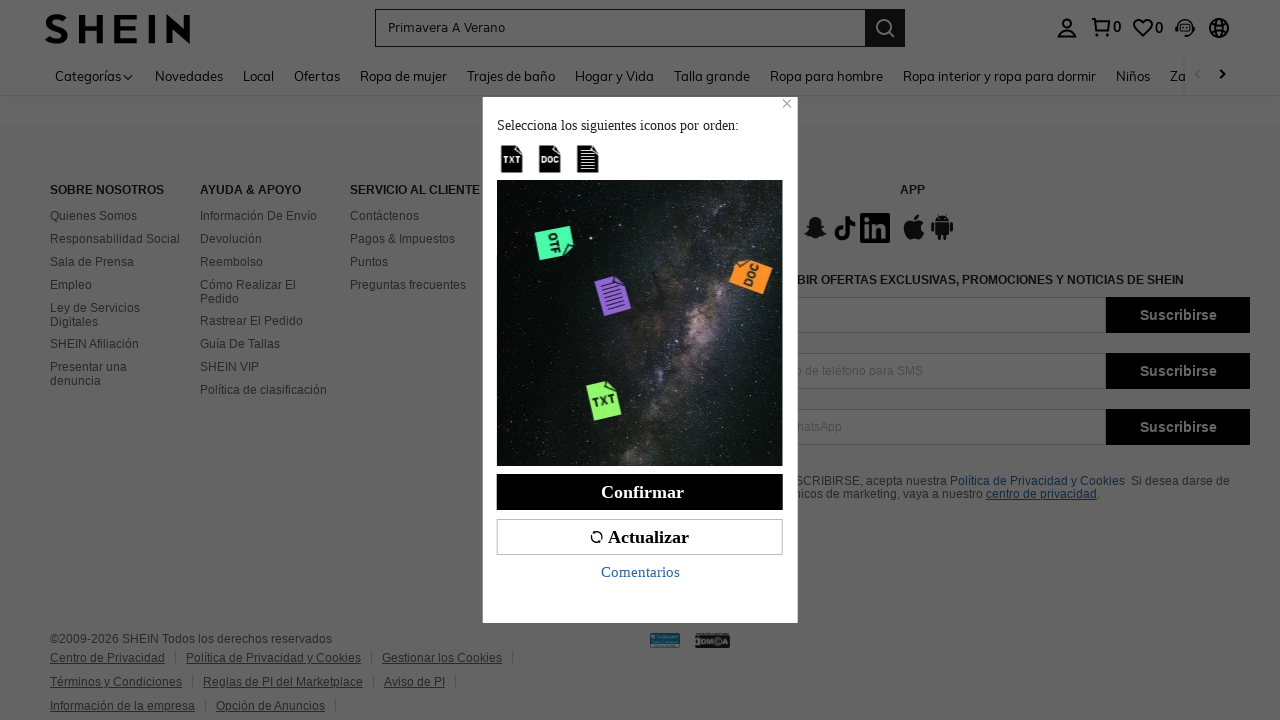

--- FILE ---
content_type: application/javascript
request_url: https://sc.ltwebstatic.com/she_dist/assets/57265.f4d305731b6502dc.js
body_size: -136
content:
"use strict";(self.webpackChunkSHEIN_W=self.webpackChunkSHEIN_W||[]).push([[57265],{157265:(e,i,t)=>{t.r(i);var r=t(945286),E=t(884880);r.A.register(E.R2.FREE_GIFT,(()=>Promise.all([t.e(43212),t.e(23517)]).then(t.bind(t,79839))),{priority:E.WT[E.R2.FREE_GIFT],condition:()=>!0,type:E.WZ.MARKETING,displayOptions:{timeout:0,inViewport:!0},region:E.aX.USER_CENTER})}}]);
//# sourceMappingURL=57265.f4d305731b6502dc.js.map

--- FILE ---
content_type: text/javascript; charset=utf-8
request_url: https://es.shein.com/devices/v3/profile/web?callback=smCB_1768593142009&organization=FPNyuLhAtVnAeldjikus&smdata=W7N7Uu94bq%2BVmrg%2BpkkKvFZgZI6vVFKHgU0FRjtlYz2OfimLdhoMibkpQgf6Cqn3zx02sv8TULhQxEf4D%2Fy0uMKW0n%2F1bKJdk%2FFjZaKL9kxptILmq%2FEbuvDQeSEcqqvwtMhYnWsWYdMPIAJgiui1SwLWG4Pf7%2FH%2BculbN6U8R90ilLvIxnoDasMj6A8jtfqCRFwnDTQ9O9slsjC17D62VAMGtCauieKjg8tTDrkiiXbnB%2BYmRaCz73D0eKeaGD11Pgs2dth9LEKEBccnHaHE2rNowUYdTRcnjqkMW55ip%2Bv9gQDj6y4WN5950%2FvsPUg3sC9fpKbJ%2F7MYqfEwBaZjTy%2FiEZgqqOwQXLYwC8lFwb3d8gQ2SRfaUVaEjasxNBMoMkxFARPWSjtMy8rkflBKBOGEHeEY%2F1S8zxMoteb%2B0L06wdW4j%2BI4z9bqtdiTotrNuJnxvy3yYaZnF5En0eENxk%2BzyTCNp9D5VZMEQzWcZrEBY5lV3Z3zGfiLtuSB8BCbyLoOTZ%2FLJjlFT13HbqaLOhANv3CKCSQtA6DdVBaPIjeuF5jlijrQ47BKBmiOmce9hvkL2zUwLe4Lov0BeNfDvFDt%2B83YctAEUTXdD7SPUzNBhz58TsGawF7vRFQkuBtMm7ZDkAyeLys32fjLof9m%2FsK65AWVmRUc%2Fe25ZGSBsYpfMTQHAOg2r%2B7Yx7ikm9jj%2FnK%2BRpcORGkEXU%2BZ%2B0IuNgBnokWu1eTdE%2BYNhaYePJYkz8mSWmJ06j5MJzIMyA60HlM3rpkrJR1D%2Bn%2BRiopkhHoronPrRfZTiI6ACn3zf3QhGHQtkPrW0qkAuLp7nIyWxayKWm6Fri6yJeunKsJ0jaiPmfzCzHQzKaz%2FROChWb4gFD8Rqhpl4s29UZYSZXb1lBioqkVBYB2Gu%2B0w%2Bgd%2BJ8KuLMEJnN%2Fd8Lkeo06z%2FyacsvcdIZzIU%2FUmu1Z2JwUUIekLit3OyWF5j0yJJhMRrSAFp0LcFaueI1dtjKXfd9dCb2xL5cp7k5Hn17zmIG%2F3caISC0pPj5%2BP19zTTpZb%2BPAqZpp5MUCwSNvcE3wKmv%2BRldrdibYebdxmLYznwSeENT1%2BeHfGKmEGWvhT%2BpmhvUjgeH0FeGzDD4xZXnucQ01VfOdwCrh%2BaEJ6of2d3zEwmKXfi%2BErgu3J0Wm2BI8mRGl1ept0%2FxxBvt%2Ft2BjENYIncf31vf4auhaIMpXLjE55qHuVPy4KFKorPsLbo8ImC19kyS11zSBexM59W%2FUV1JUjkxCjDw6KErbdrF3eaTCZQkmlHjk2fUMoKW8cnFWhYcn71hVrihROwGSibAHXAoccdmsM6ZZXSqOFq2LH5TyIUXJjifRneKyLe45HRz%2F0vxMOXDrv3jDWmYfNrP2FqCLSQh%2BBaeRgjefBAkNXuC2YxTXnHH09ejIvs9NP4zjhSig%3D%3D1487577677129&os=web&version=2.0.0
body_size: -732
content:
window['smCB_1768593142009'] && smCB_1768593142009({"code":1100,"detail":{"len":"12","sign":"kqnHTg5SnnBnnV8ta/7z7A==","timestamp":"1487582755342"},"requestId":"16f85c14ed7ba505c0b1c69e970da036"})